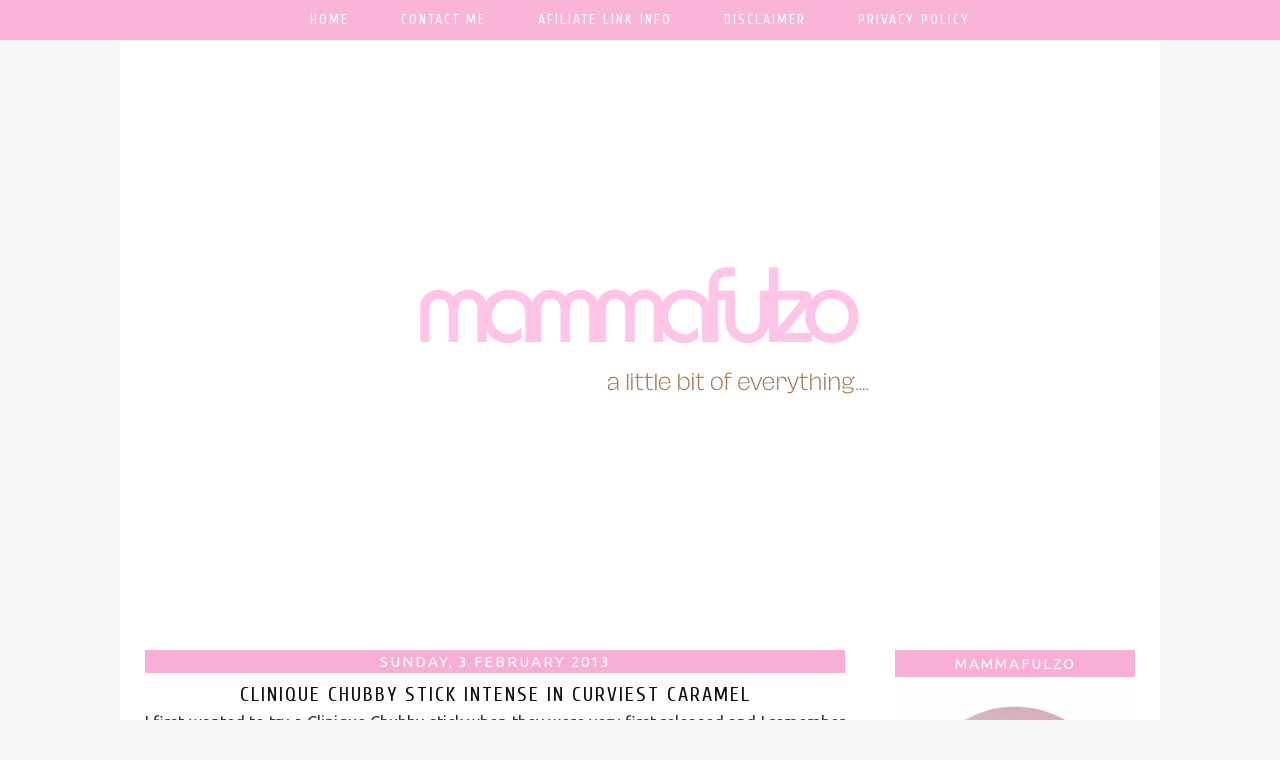

--- FILE ---
content_type: text/html; charset=utf-8
request_url: https://www.google.com/recaptcha/api2/aframe
body_size: 247
content:
<!DOCTYPE HTML><html><head><meta http-equiv="content-type" content="text/html; charset=UTF-8"></head><body><script nonce="4IGuwLlwoYg-i_VT6Jo3ig">/** Anti-fraud and anti-abuse applications only. See google.com/recaptcha */ try{var clients={'sodar':'https://pagead2.googlesyndication.com/pagead/sodar?'};window.addEventListener("message",function(a){try{if(a.source===window.parent){var b=JSON.parse(a.data);var c=clients[b['id']];if(c){var d=document.createElement('img');d.src=c+b['params']+'&rc='+(localStorage.getItem("rc::a")?sessionStorage.getItem("rc::b"):"");window.document.body.appendChild(d);sessionStorage.setItem("rc::e",parseInt(sessionStorage.getItem("rc::e")||0)+1);localStorage.setItem("rc::h",'1763709669047');}}}catch(b){}});window.parent.postMessage("_grecaptcha_ready", "*");}catch(b){}</script></body></html>

--- FILE ---
content_type: application/javascript; charset=UTF-8
request_url: https://mammafulzo.disqus.com/count-data.js?2=https%3A%2F%2Fwww.mammafulzo.com%2F2013%2F02%2Fclinique-chubby-stick-intense-in.html
body_size: 310
content:
var DISQUSWIDGETS;

if (typeof DISQUSWIDGETS != 'undefined') {
    DISQUSWIDGETS.displayCount({"text":{"and":"and","comments":{"zero":"0 Comments","multiple":"{num} Comments","one":"1 Comment"}},"counts":[{"id":"https:\/\/www.mammafulzo.com\/2013\/02\/clinique-chubby-stick-intense-in.html","comments":0}]});
}